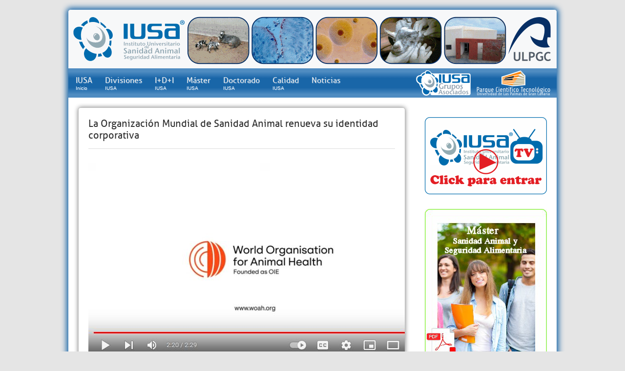

--- FILE ---
content_type: text/html; charset=UTF-8
request_url: https://iusa.ulpgc.es/la-organizacion-mundial-de-sanidad-animal-renueva-su-identidad-corporativa/
body_size: 8456
content:
<!DOCTYPE html PUBLIC "-//W3C//DTD XHTML 1.0 Transitional//EN" "http://www.w3.org/TR/xhtml1/DTD/xhtml1-transitional.dtd">
<html xmlns="http://www.w3.org/1999/xhtml" lang="es">
<head profile="http://gmpg.org/xfn/11">
<link rel="shortcut icon" href="http://iusa.ulpgc.es/wp-content/uploads/favicon.ico" />
<link rel="canonical" href="https://iusa.ulpgc.es/" />
<meta http-equiv="Content-Type" content="text/html; charset=UTF-8" />
<title>  La Organización Mundial de Sanidad Animal renueva su identidad corporativa : IUSA</title>
<link rel="stylesheet" type="text/css" media="all" href="https://iusa.ulpgc.es/wp-content/themes/Canyon/style.css" />
<link rel="alternate" type="application/rss+xml" title="IUSA RSS Feed" href="https://iusa.ulpgc.es/feed/" />
<link rel="alternate" type="application/atom+xml" title="IUSA Atom Feed" href="https://iusa.ulpgc.es/feed/atom/" />
<link rel="pingback" href="https://iusa.ulpgc.es/xmlrpc.php" />

<!-- Comienza la carga de js -->
<!-- Acaba la carga de js -->

	<link rel='archives' title='septiembre 2025' href='https://iusa.ulpgc.es/2025/09/' />
	<link rel='archives' title='agosto 2025' href='https://iusa.ulpgc.es/2025/08/' />
	<link rel='archives' title='julio 2025' href='https://iusa.ulpgc.es/2025/07/' />
	<link rel='archives' title='junio 2025' href='https://iusa.ulpgc.es/2025/06/' />
	<link rel='archives' title='mayo 2025' href='https://iusa.ulpgc.es/2025/05/' />
	<link rel='archives' title='abril 2025' href='https://iusa.ulpgc.es/2025/04/' />
	<link rel='archives' title='marzo 2025' href='https://iusa.ulpgc.es/2025/03/' />
	<link rel='archives' title='febrero 2025' href='https://iusa.ulpgc.es/2025/02/' />
	<link rel='archives' title='noviembre 2024' href='https://iusa.ulpgc.es/2024/11/' />
	<link rel='archives' title='octubre 2024' href='https://iusa.ulpgc.es/2024/10/' />
	<link rel='archives' title='septiembre 2024' href='https://iusa.ulpgc.es/2024/09/' />
	<link rel='archives' title='julio 2024' href='https://iusa.ulpgc.es/2024/07/' />
	<link rel='archives' title='junio 2024' href='https://iusa.ulpgc.es/2024/06/' />
	<link rel='archives' title='mayo 2024' href='https://iusa.ulpgc.es/2024/05/' />
	<link rel='archives' title='abril 2024' href='https://iusa.ulpgc.es/2024/04/' />
	<link rel='archives' title='marzo 2024' href='https://iusa.ulpgc.es/2024/03/' />
	<link rel='archives' title='febrero 2024' href='https://iusa.ulpgc.es/2024/02/' />
	<link rel='archives' title='enero 2024' href='https://iusa.ulpgc.es/2024/01/' />
	<link rel='archives' title='diciembre 2023' href='https://iusa.ulpgc.es/2023/12/' />
	<link rel='archives' title='noviembre 2023' href='https://iusa.ulpgc.es/2023/11/' />
	<link rel='archives' title='septiembre 2023' href='https://iusa.ulpgc.es/2023/09/' />
	<link rel='archives' title='julio 2023' href='https://iusa.ulpgc.es/2023/07/' />
	<link rel='archives' title='junio 2023' href='https://iusa.ulpgc.es/2023/06/' />
	<link rel='archives' title='abril 2023' href='https://iusa.ulpgc.es/2023/04/' />
	<link rel='archives' title='marzo 2023' href='https://iusa.ulpgc.es/2023/03/' />
	<link rel='archives' title='febrero 2023' href='https://iusa.ulpgc.es/2023/02/' />
	<link rel='archives' title='enero 2023' href='https://iusa.ulpgc.es/2023/01/' />
	<link rel='archives' title='diciembre 2022' href='https://iusa.ulpgc.es/2022/12/' />
	<link rel='archives' title='noviembre 2022' href='https://iusa.ulpgc.es/2022/11/' />
	<link rel='archives' title='octubre 2022' href='https://iusa.ulpgc.es/2022/10/' />
	<link rel='archives' title='julio 2022' href='https://iusa.ulpgc.es/2022/07/' />
	<link rel='archives' title='junio 2022' href='https://iusa.ulpgc.es/2022/06/' />
	<link rel='archives' title='mayo 2022' href='https://iusa.ulpgc.es/2022/05/' />
	<link rel='archives' title='abril 2022' href='https://iusa.ulpgc.es/2022/04/' />
	<link rel='archives' title='marzo 2022' href='https://iusa.ulpgc.es/2022/03/' />
	<link rel='archives' title='febrero 2022' href='https://iusa.ulpgc.es/2022/02/' />
	<link rel='archives' title='enero 2022' href='https://iusa.ulpgc.es/2022/01/' />
	<link rel='archives' title='diciembre 2021' href='https://iusa.ulpgc.es/2021/12/' />
	<link rel='archives' title='noviembre 2021' href='https://iusa.ulpgc.es/2021/11/' />
	<link rel='archives' title='octubre 2021' href='https://iusa.ulpgc.es/2021/10/' />
	<link rel='archives' title='septiembre 2021' href='https://iusa.ulpgc.es/2021/09/' />
	<link rel='archives' title='agosto 2021' href='https://iusa.ulpgc.es/2021/08/' />
	<link rel='archives' title='julio 2021' href='https://iusa.ulpgc.es/2021/07/' />
	<link rel='archives' title='junio 2021' href='https://iusa.ulpgc.es/2021/06/' />
	<link rel='archives' title='mayo 2021' href='https://iusa.ulpgc.es/2021/05/' />
	<link rel='archives' title='marzo 2021' href='https://iusa.ulpgc.es/2021/03/' />
	<link rel='archives' title='febrero 2021' href='https://iusa.ulpgc.es/2021/02/' />
	<link rel='archives' title='enero 2021' href='https://iusa.ulpgc.es/2021/01/' />
	<link rel='archives' title='diciembre 2020' href='https://iusa.ulpgc.es/2020/12/' />
	<link rel='archives' title='noviembre 2020' href='https://iusa.ulpgc.es/2020/11/' />
	<link rel='archives' title='octubre 2020' href='https://iusa.ulpgc.es/2020/10/' />
	<link rel='archives' title='septiembre 2020' href='https://iusa.ulpgc.es/2020/09/' />
	<link rel='archives' title='julio 2020' href='https://iusa.ulpgc.es/2020/07/' />
	<link rel='archives' title='junio 2020' href='https://iusa.ulpgc.es/2020/06/' />
	<link rel='archives' title='mayo 2020' href='https://iusa.ulpgc.es/2020/05/' />
	<link rel='archives' title='abril 2020' href='https://iusa.ulpgc.es/2020/04/' />
	<link rel='archives' title='marzo 2020' href='https://iusa.ulpgc.es/2020/03/' />
	<link rel='archives' title='febrero 2020' href='https://iusa.ulpgc.es/2020/02/' />
	<link rel='archives' title='enero 2020' href='https://iusa.ulpgc.es/2020/01/' />
	<link rel='archives' title='diciembre 2019' href='https://iusa.ulpgc.es/2019/12/' />
	<link rel='archives' title='noviembre 2019' href='https://iusa.ulpgc.es/2019/11/' />
	<link rel='archives' title='octubre 2019' href='https://iusa.ulpgc.es/2019/10/' />
	<link rel='archives' title='septiembre 2019' href='https://iusa.ulpgc.es/2019/09/' />
	<link rel='archives' title='julio 2019' href='https://iusa.ulpgc.es/2019/07/' />
	<link rel='archives' title='mayo 2019' href='https://iusa.ulpgc.es/2019/05/' />
	<link rel='archives' title='abril 2019' href='https://iusa.ulpgc.es/2019/04/' />
	<link rel='archives' title='marzo 2019' href='https://iusa.ulpgc.es/2019/03/' />
	<link rel='archives' title='febrero 2019' href='https://iusa.ulpgc.es/2019/02/' />
	<link rel='archives' title='enero 2019' href='https://iusa.ulpgc.es/2019/01/' />
	<link rel='archives' title='diciembre 2018' href='https://iusa.ulpgc.es/2018/12/' />
	<link rel='archives' title='noviembre 2018' href='https://iusa.ulpgc.es/2018/11/' />
	<link rel='archives' title='octubre 2018' href='https://iusa.ulpgc.es/2018/10/' />
	<link rel='archives' title='septiembre 2018' href='https://iusa.ulpgc.es/2018/09/' />
	<link rel='archives' title='agosto 2018' href='https://iusa.ulpgc.es/2018/08/' />
	<link rel='archives' title='julio 2018' href='https://iusa.ulpgc.es/2018/07/' />
	<link rel='archives' title='junio 2018' href='https://iusa.ulpgc.es/2018/06/' />
	<link rel='archives' title='abril 2018' href='https://iusa.ulpgc.es/2018/04/' />
	<link rel='archives' title='febrero 2018' href='https://iusa.ulpgc.es/2018/02/' />
	<link rel='archives' title='enero 2018' href='https://iusa.ulpgc.es/2018/01/' />
	<link rel='archives' title='diciembre 2017' href='https://iusa.ulpgc.es/2017/12/' />
	<link rel='archives' title='noviembre 2017' href='https://iusa.ulpgc.es/2017/11/' />
	<link rel='archives' title='septiembre 2017' href='https://iusa.ulpgc.es/2017/09/' />
	<link rel='archives' title='agosto 2017' href='https://iusa.ulpgc.es/2017/08/' />
	<link rel='archives' title='julio 2017' href='https://iusa.ulpgc.es/2017/07/' />
	<link rel='archives' title='junio 2017' href='https://iusa.ulpgc.es/2017/06/' />
	<link rel='archives' title='mayo 2017' href='https://iusa.ulpgc.es/2017/05/' />
	<link rel='archives' title='abril 2017' href='https://iusa.ulpgc.es/2017/04/' />
	<link rel='archives' title='marzo 2017' href='https://iusa.ulpgc.es/2017/03/' />
	<link rel='archives' title='febrero 2017' href='https://iusa.ulpgc.es/2017/02/' />
	<link rel='archives' title='enero 2017' href='https://iusa.ulpgc.es/2017/01/' />
	<link rel='archives' title='diciembre 2016' href='https://iusa.ulpgc.es/2016/12/' />
	<link rel='archives' title='noviembre 2016' href='https://iusa.ulpgc.es/2016/11/' />
	<link rel='archives' title='octubre 2016' href='https://iusa.ulpgc.es/2016/10/' />
	<link rel='archives' title='septiembre 2016' href='https://iusa.ulpgc.es/2016/09/' />
	<link rel='archives' title='agosto 2016' href='https://iusa.ulpgc.es/2016/08/' />
	<link rel='archives' title='julio 2016' href='https://iusa.ulpgc.es/2016/07/' />
	<link rel='archives' title='junio 2016' href='https://iusa.ulpgc.es/2016/06/' />
	<link rel='archives' title='mayo 2016' href='https://iusa.ulpgc.es/2016/05/' />
	<link rel='archives' title='marzo 2016' href='https://iusa.ulpgc.es/2016/03/' />
	<link rel='archives' title='febrero 2016' href='https://iusa.ulpgc.es/2016/02/' />
	<link rel='archives' title='enero 2016' href='https://iusa.ulpgc.es/2016/01/' />
	<link rel='archives' title='diciembre 2015' href='https://iusa.ulpgc.es/2015/12/' />
	<link rel='archives' title='noviembre 2015' href='https://iusa.ulpgc.es/2015/11/' />
	<link rel='archives' title='octubre 2015' href='https://iusa.ulpgc.es/2015/10/' />
	<link rel='archives' title='agosto 2015' href='https://iusa.ulpgc.es/2015/08/' />
	<link rel='archives' title='julio 2015' href='https://iusa.ulpgc.es/2015/07/' />
	<link rel='archives' title='mayo 2015' href='https://iusa.ulpgc.es/2015/05/' />
	<link rel='archives' title='abril 2015' href='https://iusa.ulpgc.es/2015/04/' />
	<link rel='archives' title='febrero 2015' href='https://iusa.ulpgc.es/2015/02/' />
	<link rel='archives' title='diciembre 2014' href='https://iusa.ulpgc.es/2014/12/' />
	<link rel='archives' title='noviembre 2014' href='https://iusa.ulpgc.es/2014/11/' />
	<link rel='archives' title='octubre 2014' href='https://iusa.ulpgc.es/2014/10/' />
	<link rel='archives' title='agosto 2014' href='https://iusa.ulpgc.es/2014/08/' />
	<link rel='archives' title='julio 2014' href='https://iusa.ulpgc.es/2014/07/' />
	<link rel='archives' title='junio 2014' href='https://iusa.ulpgc.es/2014/06/' />
	<link rel='archives' title='mayo 2014' href='https://iusa.ulpgc.es/2014/05/' />
	<link rel='archives' title='abril 2014' href='https://iusa.ulpgc.es/2014/04/' />
	<link rel='archives' title='noviembre 2013' href='https://iusa.ulpgc.es/2013/11/' />
	<link rel='archives' title='octubre 2013' href='https://iusa.ulpgc.es/2013/10/' />
	<link rel='archives' title='septiembre 2013' href='https://iusa.ulpgc.es/2013/09/' />
	<link rel='archives' title='julio 2013' href='https://iusa.ulpgc.es/2013/07/' />
	<link rel='archives' title='junio 2013' href='https://iusa.ulpgc.es/2013/06/' />
	<link rel='archives' title='mayo 2013' href='https://iusa.ulpgc.es/2013/05/' />
<meta name='robots' content='noindex, nofollow' />
	<style>img:is([sizes="auto" i], [sizes^="auto," i]) { contain-intrinsic-size: 3000px 1500px }</style>
	
		<!-- Meta Tag Manager -->
		<meta name="description" content="Instituto Universitario de Sanidad Animal y Seguridad Alimentaria de la ULPGC ONEHEALT INVESTIGACION SALUD" />
		<!-- / Meta Tag Manager -->
<script type="text/javascript">
/* <![CDATA[ */
window._wpemojiSettings = {"baseUrl":"https:\/\/s.w.org\/images\/core\/emoji\/16.0.1\/72x72\/","ext":".png","svgUrl":"https:\/\/s.w.org\/images\/core\/emoji\/16.0.1\/svg\/","svgExt":".svg","source":{"concatemoji":"https:\/\/iusa.ulpgc.es\/wp-includes\/js\/wp-emoji-release.min.js?ver=6.8.3"}};
/*! This file is auto-generated */
!function(s,n){var o,i,e;function c(e){try{var t={supportTests:e,timestamp:(new Date).valueOf()};sessionStorage.setItem(o,JSON.stringify(t))}catch(e){}}function p(e,t,n){e.clearRect(0,0,e.canvas.width,e.canvas.height),e.fillText(t,0,0);var t=new Uint32Array(e.getImageData(0,0,e.canvas.width,e.canvas.height).data),a=(e.clearRect(0,0,e.canvas.width,e.canvas.height),e.fillText(n,0,0),new Uint32Array(e.getImageData(0,0,e.canvas.width,e.canvas.height).data));return t.every(function(e,t){return e===a[t]})}function u(e,t){e.clearRect(0,0,e.canvas.width,e.canvas.height),e.fillText(t,0,0);for(var n=e.getImageData(16,16,1,1),a=0;a<n.data.length;a++)if(0!==n.data[a])return!1;return!0}function f(e,t,n,a){switch(t){case"flag":return n(e,"\ud83c\udff3\ufe0f\u200d\u26a7\ufe0f","\ud83c\udff3\ufe0f\u200b\u26a7\ufe0f")?!1:!n(e,"\ud83c\udde8\ud83c\uddf6","\ud83c\udde8\u200b\ud83c\uddf6")&&!n(e,"\ud83c\udff4\udb40\udc67\udb40\udc62\udb40\udc65\udb40\udc6e\udb40\udc67\udb40\udc7f","\ud83c\udff4\u200b\udb40\udc67\u200b\udb40\udc62\u200b\udb40\udc65\u200b\udb40\udc6e\u200b\udb40\udc67\u200b\udb40\udc7f");case"emoji":return!a(e,"\ud83e\udedf")}return!1}function g(e,t,n,a){var r="undefined"!=typeof WorkerGlobalScope&&self instanceof WorkerGlobalScope?new OffscreenCanvas(300,150):s.createElement("canvas"),o=r.getContext("2d",{willReadFrequently:!0}),i=(o.textBaseline="top",o.font="600 32px Arial",{});return e.forEach(function(e){i[e]=t(o,e,n,a)}),i}function t(e){var t=s.createElement("script");t.src=e,t.defer=!0,s.head.appendChild(t)}"undefined"!=typeof Promise&&(o="wpEmojiSettingsSupports",i=["flag","emoji"],n.supports={everything:!0,everythingExceptFlag:!0},e=new Promise(function(e){s.addEventListener("DOMContentLoaded",e,{once:!0})}),new Promise(function(t){var n=function(){try{var e=JSON.parse(sessionStorage.getItem(o));if("object"==typeof e&&"number"==typeof e.timestamp&&(new Date).valueOf()<e.timestamp+604800&&"object"==typeof e.supportTests)return e.supportTests}catch(e){}return null}();if(!n){if("undefined"!=typeof Worker&&"undefined"!=typeof OffscreenCanvas&&"undefined"!=typeof URL&&URL.createObjectURL&&"undefined"!=typeof Blob)try{var e="postMessage("+g.toString()+"("+[JSON.stringify(i),f.toString(),p.toString(),u.toString()].join(",")+"));",a=new Blob([e],{type:"text/javascript"}),r=new Worker(URL.createObjectURL(a),{name:"wpTestEmojiSupports"});return void(r.onmessage=function(e){c(n=e.data),r.terminate(),t(n)})}catch(e){}c(n=g(i,f,p,u))}t(n)}).then(function(e){for(var t in e)n.supports[t]=e[t],n.supports.everything=n.supports.everything&&n.supports[t],"flag"!==t&&(n.supports.everythingExceptFlag=n.supports.everythingExceptFlag&&n.supports[t]);n.supports.everythingExceptFlag=n.supports.everythingExceptFlag&&!n.supports.flag,n.DOMReady=!1,n.readyCallback=function(){n.DOMReady=!0}}).then(function(){return e}).then(function(){var e;n.supports.everything||(n.readyCallback(),(e=n.source||{}).concatemoji?t(e.concatemoji):e.wpemoji&&e.twemoji&&(t(e.twemoji),t(e.wpemoji)))}))}((window,document),window._wpemojiSettings);
/* ]]> */
</script>
<style id='wp-emoji-styles-inline-css' type='text/css'>

	img.wp-smiley, img.emoji {
		display: inline !important;
		border: none !important;
		box-shadow: none !important;
		height: 1em !important;
		width: 1em !important;
		margin: 0 0.07em !important;
		vertical-align: -0.1em !important;
		background: none !important;
		padding: 0 !important;
	}
</style>
<link rel='stylesheet' id='wp-block-library-css' href='https://iusa.ulpgc.es/wp-includes/css/dist/block-library/style.min.css?ver=6.8.3' type='text/css' media='all' />
<style id='classic-theme-styles-inline-css' type='text/css'>
/*! This file is auto-generated */
.wp-block-button__link{color:#fff;background-color:#32373c;border-radius:9999px;box-shadow:none;text-decoration:none;padding:calc(.667em + 2px) calc(1.333em + 2px);font-size:1.125em}.wp-block-file__button{background:#32373c;color:#fff;text-decoration:none}
</style>
<style id='global-styles-inline-css' type='text/css'>
:root{--wp--preset--aspect-ratio--square: 1;--wp--preset--aspect-ratio--4-3: 4/3;--wp--preset--aspect-ratio--3-4: 3/4;--wp--preset--aspect-ratio--3-2: 3/2;--wp--preset--aspect-ratio--2-3: 2/3;--wp--preset--aspect-ratio--16-9: 16/9;--wp--preset--aspect-ratio--9-16: 9/16;--wp--preset--color--black: #000000;--wp--preset--color--cyan-bluish-gray: #abb8c3;--wp--preset--color--white: #ffffff;--wp--preset--color--pale-pink: #f78da7;--wp--preset--color--vivid-red: #cf2e2e;--wp--preset--color--luminous-vivid-orange: #ff6900;--wp--preset--color--luminous-vivid-amber: #fcb900;--wp--preset--color--light-green-cyan: #7bdcb5;--wp--preset--color--vivid-green-cyan: #00d084;--wp--preset--color--pale-cyan-blue: #8ed1fc;--wp--preset--color--vivid-cyan-blue: #0693e3;--wp--preset--color--vivid-purple: #9b51e0;--wp--preset--gradient--vivid-cyan-blue-to-vivid-purple: linear-gradient(135deg,rgba(6,147,227,1) 0%,rgb(155,81,224) 100%);--wp--preset--gradient--light-green-cyan-to-vivid-green-cyan: linear-gradient(135deg,rgb(122,220,180) 0%,rgb(0,208,130) 100%);--wp--preset--gradient--luminous-vivid-amber-to-luminous-vivid-orange: linear-gradient(135deg,rgba(252,185,0,1) 0%,rgba(255,105,0,1) 100%);--wp--preset--gradient--luminous-vivid-orange-to-vivid-red: linear-gradient(135deg,rgba(255,105,0,1) 0%,rgb(207,46,46) 100%);--wp--preset--gradient--very-light-gray-to-cyan-bluish-gray: linear-gradient(135deg,rgb(238,238,238) 0%,rgb(169,184,195) 100%);--wp--preset--gradient--cool-to-warm-spectrum: linear-gradient(135deg,rgb(74,234,220) 0%,rgb(151,120,209) 20%,rgb(207,42,186) 40%,rgb(238,44,130) 60%,rgb(251,105,98) 80%,rgb(254,248,76) 100%);--wp--preset--gradient--blush-light-purple: linear-gradient(135deg,rgb(255,206,236) 0%,rgb(152,150,240) 100%);--wp--preset--gradient--blush-bordeaux: linear-gradient(135deg,rgb(254,205,165) 0%,rgb(254,45,45) 50%,rgb(107,0,62) 100%);--wp--preset--gradient--luminous-dusk: linear-gradient(135deg,rgb(255,203,112) 0%,rgb(199,81,192) 50%,rgb(65,88,208) 100%);--wp--preset--gradient--pale-ocean: linear-gradient(135deg,rgb(255,245,203) 0%,rgb(182,227,212) 50%,rgb(51,167,181) 100%);--wp--preset--gradient--electric-grass: linear-gradient(135deg,rgb(202,248,128) 0%,rgb(113,206,126) 100%);--wp--preset--gradient--midnight: linear-gradient(135deg,rgb(2,3,129) 0%,rgb(40,116,252) 100%);--wp--preset--font-size--small: 13px;--wp--preset--font-size--medium: 20px;--wp--preset--font-size--large: 36px;--wp--preset--font-size--x-large: 42px;--wp--preset--spacing--20: 0.44rem;--wp--preset--spacing--30: 0.67rem;--wp--preset--spacing--40: 1rem;--wp--preset--spacing--50: 1.5rem;--wp--preset--spacing--60: 2.25rem;--wp--preset--spacing--70: 3.38rem;--wp--preset--spacing--80: 5.06rem;--wp--preset--shadow--natural: 6px 6px 9px rgba(0, 0, 0, 0.2);--wp--preset--shadow--deep: 12px 12px 50px rgba(0, 0, 0, 0.4);--wp--preset--shadow--sharp: 6px 6px 0px rgba(0, 0, 0, 0.2);--wp--preset--shadow--outlined: 6px 6px 0px -3px rgba(255, 255, 255, 1), 6px 6px rgba(0, 0, 0, 1);--wp--preset--shadow--crisp: 6px 6px 0px rgba(0, 0, 0, 1);}:where(.is-layout-flex){gap: 0.5em;}:where(.is-layout-grid){gap: 0.5em;}body .is-layout-flex{display: flex;}.is-layout-flex{flex-wrap: wrap;align-items: center;}.is-layout-flex > :is(*, div){margin: 0;}body .is-layout-grid{display: grid;}.is-layout-grid > :is(*, div){margin: 0;}:where(.wp-block-columns.is-layout-flex){gap: 2em;}:where(.wp-block-columns.is-layout-grid){gap: 2em;}:where(.wp-block-post-template.is-layout-flex){gap: 1.25em;}:where(.wp-block-post-template.is-layout-grid){gap: 1.25em;}.has-black-color{color: var(--wp--preset--color--black) !important;}.has-cyan-bluish-gray-color{color: var(--wp--preset--color--cyan-bluish-gray) !important;}.has-white-color{color: var(--wp--preset--color--white) !important;}.has-pale-pink-color{color: var(--wp--preset--color--pale-pink) !important;}.has-vivid-red-color{color: var(--wp--preset--color--vivid-red) !important;}.has-luminous-vivid-orange-color{color: var(--wp--preset--color--luminous-vivid-orange) !important;}.has-luminous-vivid-amber-color{color: var(--wp--preset--color--luminous-vivid-amber) !important;}.has-light-green-cyan-color{color: var(--wp--preset--color--light-green-cyan) !important;}.has-vivid-green-cyan-color{color: var(--wp--preset--color--vivid-green-cyan) !important;}.has-pale-cyan-blue-color{color: var(--wp--preset--color--pale-cyan-blue) !important;}.has-vivid-cyan-blue-color{color: var(--wp--preset--color--vivid-cyan-blue) !important;}.has-vivid-purple-color{color: var(--wp--preset--color--vivid-purple) !important;}.has-black-background-color{background-color: var(--wp--preset--color--black) !important;}.has-cyan-bluish-gray-background-color{background-color: var(--wp--preset--color--cyan-bluish-gray) !important;}.has-white-background-color{background-color: var(--wp--preset--color--white) !important;}.has-pale-pink-background-color{background-color: var(--wp--preset--color--pale-pink) !important;}.has-vivid-red-background-color{background-color: var(--wp--preset--color--vivid-red) !important;}.has-luminous-vivid-orange-background-color{background-color: var(--wp--preset--color--luminous-vivid-orange) !important;}.has-luminous-vivid-amber-background-color{background-color: var(--wp--preset--color--luminous-vivid-amber) !important;}.has-light-green-cyan-background-color{background-color: var(--wp--preset--color--light-green-cyan) !important;}.has-vivid-green-cyan-background-color{background-color: var(--wp--preset--color--vivid-green-cyan) !important;}.has-pale-cyan-blue-background-color{background-color: var(--wp--preset--color--pale-cyan-blue) !important;}.has-vivid-cyan-blue-background-color{background-color: var(--wp--preset--color--vivid-cyan-blue) !important;}.has-vivid-purple-background-color{background-color: var(--wp--preset--color--vivid-purple) !important;}.has-black-border-color{border-color: var(--wp--preset--color--black) !important;}.has-cyan-bluish-gray-border-color{border-color: var(--wp--preset--color--cyan-bluish-gray) !important;}.has-white-border-color{border-color: var(--wp--preset--color--white) !important;}.has-pale-pink-border-color{border-color: var(--wp--preset--color--pale-pink) !important;}.has-vivid-red-border-color{border-color: var(--wp--preset--color--vivid-red) !important;}.has-luminous-vivid-orange-border-color{border-color: var(--wp--preset--color--luminous-vivid-orange) !important;}.has-luminous-vivid-amber-border-color{border-color: var(--wp--preset--color--luminous-vivid-amber) !important;}.has-light-green-cyan-border-color{border-color: var(--wp--preset--color--light-green-cyan) !important;}.has-vivid-green-cyan-border-color{border-color: var(--wp--preset--color--vivid-green-cyan) !important;}.has-pale-cyan-blue-border-color{border-color: var(--wp--preset--color--pale-cyan-blue) !important;}.has-vivid-cyan-blue-border-color{border-color: var(--wp--preset--color--vivid-cyan-blue) !important;}.has-vivid-purple-border-color{border-color: var(--wp--preset--color--vivid-purple) !important;}.has-vivid-cyan-blue-to-vivid-purple-gradient-background{background: var(--wp--preset--gradient--vivid-cyan-blue-to-vivid-purple) !important;}.has-light-green-cyan-to-vivid-green-cyan-gradient-background{background: var(--wp--preset--gradient--light-green-cyan-to-vivid-green-cyan) !important;}.has-luminous-vivid-amber-to-luminous-vivid-orange-gradient-background{background: var(--wp--preset--gradient--luminous-vivid-amber-to-luminous-vivid-orange) !important;}.has-luminous-vivid-orange-to-vivid-red-gradient-background{background: var(--wp--preset--gradient--luminous-vivid-orange-to-vivid-red) !important;}.has-very-light-gray-to-cyan-bluish-gray-gradient-background{background: var(--wp--preset--gradient--very-light-gray-to-cyan-bluish-gray) !important;}.has-cool-to-warm-spectrum-gradient-background{background: var(--wp--preset--gradient--cool-to-warm-spectrum) !important;}.has-blush-light-purple-gradient-background{background: var(--wp--preset--gradient--blush-light-purple) !important;}.has-blush-bordeaux-gradient-background{background: var(--wp--preset--gradient--blush-bordeaux) !important;}.has-luminous-dusk-gradient-background{background: var(--wp--preset--gradient--luminous-dusk) !important;}.has-pale-ocean-gradient-background{background: var(--wp--preset--gradient--pale-ocean) !important;}.has-electric-grass-gradient-background{background: var(--wp--preset--gradient--electric-grass) !important;}.has-midnight-gradient-background{background: var(--wp--preset--gradient--midnight) !important;}.has-small-font-size{font-size: var(--wp--preset--font-size--small) !important;}.has-medium-font-size{font-size: var(--wp--preset--font-size--medium) !important;}.has-large-font-size{font-size: var(--wp--preset--font-size--large) !important;}.has-x-large-font-size{font-size: var(--wp--preset--font-size--x-large) !important;}
:where(.wp-block-post-template.is-layout-flex){gap: 1.25em;}:where(.wp-block-post-template.is-layout-grid){gap: 1.25em;}
:where(.wp-block-columns.is-layout-flex){gap: 2em;}:where(.wp-block-columns.is-layout-grid){gap: 2em;}
:root :where(.wp-block-pullquote){font-size: 1.5em;line-height: 1.6;}
</style>
<link rel='stylesheet' id='crellyslider.min-css' href='https://iusa.ulpgc.es/wp-content/plugins/crelly-slider/css/crellyslider.min.css?ver=1.4.7' type='text/css' media='all' />
<script type="text/javascript" src="https://iusa.ulpgc.es/wp-includes/js/jquery/jquery.min.js?ver=3.7.1" id="jquery-core-js"></script>
<script type="text/javascript" src="https://iusa.ulpgc.es/wp-includes/js/jquery/jquery-migrate.min.js?ver=3.4.1" id="jquery-migrate-js"></script>
<script type="text/javascript" src="https://iusa.ulpgc.es/wp-content/themes/Canyon/js/effects.js?ver=6.8.3" id="effects-js"></script>
<script type="text/javascript" src="https://iusa.ulpgc.es/wp-content/themes/Canyon/js/superfish.js?ver=6.8.3" id="superfish-js"></script>
<script type="text/javascript" src="https://iusa.ulpgc.es/wp-content/themes/Canyon/js/jquery.easing.1.3.js?ver=6.8.3" id="easing-js"></script>
<script type="text/javascript" src="https://iusa.ulpgc.es/wp-includes/js/jquery/ui/core.min.js?ver=1.13.3" id="jquery-ui-core-js"></script>
<script type="text/javascript" src="https://iusa.ulpgc.es/wp-content/plugins/crelly-slider/js/jquery.crellyslider.min.js?ver=1.4.7" id="jquery.crellyslider.min-js"></script>
<link rel="https://api.w.org/" href="https://iusa.ulpgc.es/wp-json/" /><link rel="alternate" title="JSON" type="application/json" href="https://iusa.ulpgc.es/wp-json/wp/v2/posts/5673" /><link rel="EditURI" type="application/rsd+xml" title="RSD" href="https://iusa.ulpgc.es/xmlrpc.php?rsd" />
<meta name="generator" content="WordPress 6.8.3" />
<link rel="canonical" href="https://iusa.ulpgc.es/la-organizacion-mundial-de-sanidad-animal-renueva-su-identidad-corporativa/" />
<link rel='shortlink' href='https://iusa.ulpgc.es/?p=5673' />
<link rel="alternate" title="oEmbed (JSON)" type="application/json+oembed" href="https://iusa.ulpgc.es/wp-json/oembed/1.0/embed?url=https%3A%2F%2Fiusa.ulpgc.es%2Fla-organizacion-mundial-de-sanidad-animal-renueva-su-identidad-corporativa%2F" />
<link rel="alternate" title="oEmbed (XML)" type="text/xml+oembed" href="https://iusa.ulpgc.es/wp-json/oembed/1.0/embed?url=https%3A%2F%2Fiusa.ulpgc.es%2Fla-organizacion-mundial-de-sanidad-animal-renueva-su-identidad-corporativa%2F&#038;format=xml" />
<style type="text/css" id="custom-background-css">
body.custom-background { background-color: #e5e5e5; }
</style>
	<link rel="icon" href="https://iusa.ulpgc.es/wp-content/uploads/cropped-favicon-1-32x32.png" sizes="32x32" />
<link rel="icon" href="https://iusa.ulpgc.es/wp-content/uploads/cropped-favicon-1-192x192.png" sizes="192x192" />
<link rel="apple-touch-icon" href="https://iusa.ulpgc.es/wp-content/uploads/cropped-favicon-1-180x180.png" />
<meta name="msapplication-TileImage" content="https://iusa.ulpgc.es/wp-content/uploads/cropped-favicon-1-270x270.png" />
</head>
<body class="wp-singular post-template-default single single-post postid-5673 single-format-standard custom-background wp-theme-Canyon">
<div id="wrapper">  
<!-- wrapper begin -->
<div id="masthead">
<!-- masthead begin -->	
<div id="top"> 	      	
<dl class="image_map">
	<dd><a class="LINK0" title="IUSA" href="http://www.iusa.eu"></a></dd>
	<dd><a class="LINK1" title="Reproducción Animal" href="http://www.gi.ulpgc.es/iusa2/reproduccion-animal/"></a></dd>
	<dd><a class="LINK2" title="Histología y Patología Animal" href="http://www.gi.ulpgc.es/iusa2/histologia-y-patologia-animal/"></a></dd>
	<dd><a class="LINK3" title="Epidemiología y Medicina Preventiva" href="http://www.gi.ulpgc.es/iusa2/epidemiologia/"></a></dd>
	<dd><a class="LINK4" title="Enfermedades infecciosas e Ictiopatología" href="http://www.gi.ulpgc.es/iusa2/enfermedades-infecciosas-e-ictiopatologia/"></a></dd>
	<dd><a class="LINK5" title="Radiología y Cirugía Experimental" href="http://www.iusa.eu/"></a></dd>
	<dd><a class="LINK6" title="ULPGC" href="http://www.ulpgc.es"></a></dd>
</dl>
</div>	
<div id="botmenu">	
<div id="submenu" class="menu-principal-container"><ul id="menu-principal" class="sfmenu"><li id="menu-item-282" class="menu-item menu-item-type-custom menu-item-object-custom menu-item-has-children"><a title="IUSA" href="http://www.iusa.eu"><strong>IUSA</strong><span class="menudescription">Inicio</span></a>
<ul class="sub-menu">
	<li id="menu-item-163" class="menu-item menu-item-type-post_type menu-item-object-page"><a title="Presentación IUSA" href="https://iusa.ulpgc.es/iusa/presentacion/">Presentación</a></li>
	<li id="menu-item-162" class="menu-item menu-item-type-post_type menu-item-object-page"><a title="Política y Objetivos del Centro" href="https://iusa.ulpgc.es/iusa/objetivos/">Política y Objetivos</a></li>
	<li id="menu-item-6243" class="menu-item menu-item-type-post_type menu-item-object-page"><a href="https://iusa.ulpgc.es/transparencia/">Transparencia</a></li>
	<li id="menu-item-159" class="menu-item menu-item-type-post_type menu-item-object-page"><a title="Instalaciones IUSA" href="https://iusa.ulpgc.es/iusa/instalaciones/">Instalaciones</a></li>
	<li id="menu-item-165" class="menu-item menu-item-type-post_type menu-item-object-page"><a title="Sistema de Sugerencias, Quejas y Felicitaciones " href="https://iusa.ulpgc.es/iusa/sistema-de-quejas-sugerencias-y-felicitaciones/">Sistema de Sugerencias</a></li>
	<li id="menu-item-536" class="menu-item menu-item-type-custom menu-item-object-custom"><a target="_blank" href="https://www.ulpgc.es/rectorado/plan-estrategico">Plan estratégico ULPGC</a></li>
</ul>
</li>
<li id="menu-item-158" class="menu-item menu-item-type-post_type menu-item-object-page menu-item-has-children"><a title="Divisiones" href="https://iusa.ulpgc.es/iusa/divisiones/"><strong>Divisiones</strong><span class="menudescription">IUSA</span></a>
<ul class="sub-menu">
	<li id="menu-item-273" class="menu-item menu-item-type-custom menu-item-object-custom"><a title="Reproducción Animal" href="https://iusa.ulpgc.es/reproduccion-animal/">Reproducción Animal</a></li>
	<li id="menu-item-275" class="menu-item menu-item-type-custom menu-item-object-custom"><a title="Epidemiología" href="https://iusa.ulpgc.es/epidemiologia/">Epidemiología</a></li>
	<li id="menu-item-276" class="menu-item menu-item-type-custom menu-item-object-custom"><a title="Histología y Patología Animal" href="https://iusa.ulpgc.es/histologia-y-patologia-animal/">Histología y Patología Animal</a></li>
	<li id="menu-item-277" class="menu-item menu-item-type-custom menu-item-object-custom"><a title="Enfermedades infecciosas e Ictiopatología" href="https://iusa.ulpgc.es/enfermedades-infecciosas-e-ictiopatologia/">E. infecciosas e Ictiopatología</a></li>
	<li id="menu-item-294" class="menu-item menu-item-type-custom menu-item-object-custom"><a title="Radiología y Cirugía Experimental (A)" href="https://iusa.ulpgc.es/cirugia-oncologia-y-radiologia-experimentales-y-comparadas/">Radiología y Cirugía Exptal</a></li>
</ul>
</li>
<li id="menu-item-152" class="menu-item menu-item-type-post_type menu-item-object-page menu-item-has-children"><a title="I+D+I IUSA" href="https://iusa.ulpgc.es/investigacion/"><strong>I+D+I</strong><span class="menudescription">IUSA</span></a>
<ul class="sub-menu">
	<li id="menu-item-295" class="menu-item menu-item-type-custom menu-item-object-custom"><a title="Memorias de Investigación" target="_blank" href="https://www.ulpgc.es/vinvestigacion/memorias-investigacion">Memorias de Investigación</a></li>
	<li id="menu-item-153" class="menu-item menu-item-type-post_type menu-item-object-page"><a title="Colaboraciones IUSA" href="https://iusa.ulpgc.es/investigacion/colaboraciones/">Colaboraciones</a></li>
	<li id="menu-item-154" class="menu-item menu-item-type-post_type menu-item-object-page"><a title="Líneas de I+D+i IUSA" href="https://iusa.ulpgc.es/investigacion/lineas-de-idi/">Líneas de I+D+i</a></li>
	<li id="menu-item-155" class="menu-item menu-item-type-post_type menu-item-object-page"><a title="Proyectos vigentes IUSA" href="https://iusa.ulpgc.es/investigacion/proyectos-vigentes/">Proyectos vigentes</a></li>
	<li id="menu-item-4285" class="menu-item menu-item-type-post_type menu-item-object-page"><a href="https://iusa.ulpgc.es/the-study-of-gas-embolism-in-stranded-marine-mammals/">Gas embolism</a></li>
</ul>
</li>
<li id="menu-item-166" class="menu-item menu-item-type-post_type menu-item-object-page menu-item-has-children"><a title="Máster" href="https://iusa.ulpgc.es/master/"><strong>Máster</strong><span class="menudescription">IUSA</span></a>
<ul class="sub-menu">
	<li id="menu-item-296" class="menu-item menu-item-type-custom menu-item-object-custom"><a title="Máster SASA" href="https://iusa.ulpgc.es/master/">Máster</a></li>
</ul>
</li>
<li id="menu-item-149" class="menu-item menu-item-type-post_type menu-item-object-page menu-item-has-children"><a title="Doctorado IUSA" href="https://iusa.ulpgc.es/doctorado/"><strong>Doctorado</strong><span class="menudescription">IUSA</span></a>
<ul class="sub-menu">
	<li id="menu-item-151" class="menu-item menu-item-type-post_type menu-item-object-page"><a title="Doctorado en Sanidad Animal y Seguridad Alimentaria IUSA" href="https://iusa.ulpgc.es/doctorado/doctorado-en-sanidad-animal-y-seguridad-alimentaria/">Doctorado S.A.S.A.</a></li>
</ul>
</li>
<li id="menu-item-164" class="menu-item menu-item-type-post_type menu-item-object-page menu-item-has-children"><a title="IUSA " href="https://iusa.ulpgc.es/iusa/sistema-de-garantia-de-calidad-del-iusa/"><strong>Calidad</strong><span class="menudescription">IUSA</span></a>
<ul class="sub-menu">
	<li id="menu-item-1299" class="menu-item menu-item-type-custom menu-item-object-custom"><a title="Sistema de Garantía de Calidad del IUSA" href="https://iusa.ulpgc.es/iusa/sistema-de-garantia-de-calidad-del-iusa/">Sistema de Garantía de Calidad del IUSA</a></li>
	<li id="menu-item-5428" class="menu-item menu-item-type-post_type menu-item-object-page"><a href="https://iusa.ulpgc.es/calidad-laboratorio-de-ciguatoxinas/">Calidad: Laboratorio de Ciguatoxinas</a></li>
</ul>
</li>
<li id="menu-item-249" class="menu-item menu-item-type-post_type menu-item-object-page menu-item-has-children"><a title="Noticias y Eventos IUSA" href="https://iusa.ulpgc.es/eventos/"><strong>Noticias</strong></a>
<ul class="sub-menu">
	<li id="menu-item-1113" class="menu-item menu-item-type-custom menu-item-object-custom"><a href="https://iusa.ulpgc.es/category/noticias/">Noticias del IUSA</a></li>
</ul>
</li>
</ul></div>	
<div id="miconos">
<div class='gasociado' onclick="window.open('http://www.iusa.eu','_self');" ></div>
<div class='pctmenu' onclick="window.open('http://www.pct.ulpgc.es/','_blank');" ></div>
</div>	
</div>
</div><!--end masthead--><div id="casing">
<div id="content" >


<div class="post" id="post-5673">

	<div class="title">
		<h2><a href="https://iusa.ulpgc.es/la-organizacion-mundial-de-sanidad-animal-renueva-su-identidad-corporativa/" rel="bookmark" title="Permanent Link to La Organización Mundial de Sanidad Animal renueva su identidad corporativa">La Organización Mundial de Sanidad Animal renueva su identidad corporativa</a></h2>
	</div>
	<div class="postmeta">

	</div>	
	<div class="entry">
		<p><a title="vídeo de la noticia" href="https://www.youtube.com/watch?v=fU1LbhkN1Vo" target="_blank"><br />
<img fetchpriority="high" decoding="async" class="aligncenter size-full wp-image-5674" alt="WOAH" src="https://iusa.ulpgc.es/wp-content/uploads/WOAH.jpg" width="709" height="398" srcset="https://iusa.ulpgc.es/wp-content/uploads/WOAH.jpg 709w, https://iusa.ulpgc.es/wp-content/uploads/WOAH-300x168.jpg 300w" sizes="(max-width: 709px) 100vw, 709px" /></a></p>
<p style="text-align: center;">Haz «click» en la imagen para <a title="vídeo de la noticia" href="https://www.youtube.com/watch?v=fU1LbhkN1Vo" target="_blank">ver el vídeo</a></p>
<p>Desde 1924, la Organización Mundial de Sanidad Animal (WOAH, fundada como Office International des Épizooties) ha estado a la vanguardia de la lucha contra los desafíos de la sanidad animal junto con sus 182 miembros en todo el mundo. La Organización trabaja a través de las fronteras para mejorar la salud y el bienestar de los animales a nivel mundial, creando un futuro más seguro con su vasta experiencia, particularmente en el establecimiento de Normas Internacionales.</p>
<p>A partir de hoy, la Organización anteriormente conocida como OIE revela una nueva imagen de marca, además de promover el uso de su nombre completo, Organización Mundial de Sanidad Animal, con el acrónimo WOAH (OMSA en francés y español).</p>
<p>Como la interdependencia de los sistemas de salud animal con la salud humana, los medios de vida y los ecosistemas nunca ha sido más evidente, el cambio de marca llega en un momento crucial. Los impactos de los brotes de enfermedades se han vuelto más importantes y altamente publicitados. La necesidad de coordinación y movilización internacional es clara, no solo para quienes trabajan en el sector de la salud mundial, sino también cada vez más para los encargados de formular políticas y el público en general.</p>
<p>Para continuar llevando a cabo su mandato de manera efectiva, WOAH se esfuerza por aumentar aún más la conciencia de su trabajo temático, experiencia y posicionamiento único al defender activamente los problemas mundiales de salud y bienestar animal y brindar soluciones basadas en la ciencia. La colaboración es la clave para lograr estos objetivos, razón por la cual WOAH se esfuerza por fomentar la solidaridad entre todos sus miembros y crear redes sustanciales de experiencia con fácil acceso al conocimiento y los datos.</p>
<p>Al mejorar la salud animal a nivel mundial, se transforman los medios de vida, se impulsan las economías y el mundo se convierte en un lugar más seguro y saludable. WOAH busca ser líder en la construcción de un mundo más sostenible, uno que abarque plenamente la interdependencia de los sistemas de salud.</p>
<p>Porque la salud animal es esencial para nuestro futuro.</p>
		<div class="clear"></div>
			</div>

	<div class="titlemeta clearfix">
		<span class="categori"> Categorias: <a href="https://iusa.ulpgc.es/category/noticias/" rel="category tag">Noticias</a>   </span>
	
	</div>
</div>


<!-- You can start editing here. -->
<div id="commentsbox">

			<!-- If comments are closed. -->
		<!-- <p class="nocomments">Comments are closed.</p> -->

	

</div></div>

<div id="right">

	

<div class="squarebanner "></div>
<!-- Sidebar widgets -->
<div class="sidebar">
<ul>
	<li class="sidebox widget_text">			<div class="textwidget"><div class='iusatv' onclick="window.open('http://www.ius.eu/iusa-tv/','_parent');" ></div></div>
		</li><li class="sidebox widget_text">			<div class="textwidget"><div class='rccv'  onclick="window.open('http://www.iusa.eu/wp-content/uploads/Master_Universitario_en_Sanidad_Animal_y_Seguridad_Alimentaria_V2.pdf','_parent');"></div></div>
		</li><li class="sidebox widget_text">			<div class="textwidget"></div>
		</li></ul>
</div>
	
</div><div class="clear"></div>
</div>	
<div class="colaboradores"> 
	<div align="center">
	
	</div>
</div>
<div class="bottomcover ">
<div id="bottom" >
<ul>

<li class="botwid"><h3 class="bothead">Archivos</h3>
			<ul>
					<li><a href='https://iusa.ulpgc.es/2025/09/'>septiembre 2025</a></li>
	<li><a href='https://iusa.ulpgc.es/2025/08/'>agosto 2025</a></li>
	<li><a href='https://iusa.ulpgc.es/2025/07/'>julio 2025</a></li>
	<li><a href='https://iusa.ulpgc.es/2025/06/'>junio 2025</a></li>
	<li><a href='https://iusa.ulpgc.es/2025/05/'>mayo 2025</a></li>
	<li><a href='https://iusa.ulpgc.es/2025/04/'>abril 2025</a></li>
	<li><a href='https://iusa.ulpgc.es/2025/03/'>marzo 2025</a></li>
	<li><a href='https://iusa.ulpgc.es/2025/02/'>febrero 2025</a></li>
	<li><a href='https://iusa.ulpgc.es/2024/11/'>noviembre 2024</a></li>
	<li><a href='https://iusa.ulpgc.es/2024/10/'>octubre 2024</a></li>
	<li><a href='https://iusa.ulpgc.es/2024/09/'>septiembre 2024</a></li>
	<li><a href='https://iusa.ulpgc.es/2024/07/'>julio 2024</a></li>
	<li><a href='https://iusa.ulpgc.es/2024/06/'>junio 2024</a></li>
	<li><a href='https://iusa.ulpgc.es/2024/05/'>mayo 2024</a></li>
	<li><a href='https://iusa.ulpgc.es/2024/04/'>abril 2024</a></li>
	<li><a href='https://iusa.ulpgc.es/2024/03/'>marzo 2024</a></li>
	<li><a href='https://iusa.ulpgc.es/2024/02/'>febrero 2024</a></li>
	<li><a href='https://iusa.ulpgc.es/2024/01/'>enero 2024</a></li>
	<li><a href='https://iusa.ulpgc.es/2023/12/'>diciembre 2023</a></li>
	<li><a href='https://iusa.ulpgc.es/2023/11/'>noviembre 2023</a></li>
	<li><a href='https://iusa.ulpgc.es/2023/09/'>septiembre 2023</a></li>
	<li><a href='https://iusa.ulpgc.es/2023/07/'>julio 2023</a></li>
	<li><a href='https://iusa.ulpgc.es/2023/06/'>junio 2023</a></li>
	<li><a href='https://iusa.ulpgc.es/2023/04/'>abril 2023</a></li>
	<li><a href='https://iusa.ulpgc.es/2023/03/'>marzo 2023</a></li>
	<li><a href='https://iusa.ulpgc.es/2023/02/'>febrero 2023</a></li>
	<li><a href='https://iusa.ulpgc.es/2023/01/'>enero 2023</a></li>
	<li><a href='https://iusa.ulpgc.es/2022/12/'>diciembre 2022</a></li>
	<li><a href='https://iusa.ulpgc.es/2022/11/'>noviembre 2022</a></li>
	<li><a href='https://iusa.ulpgc.es/2022/10/'>octubre 2022</a></li>
	<li><a href='https://iusa.ulpgc.es/2022/07/'>julio 2022</a></li>
	<li><a href='https://iusa.ulpgc.es/2022/06/'>junio 2022</a></li>
	<li><a href='https://iusa.ulpgc.es/2022/05/'>mayo 2022</a></li>
	<li><a href='https://iusa.ulpgc.es/2022/04/'>abril 2022</a></li>
	<li><a href='https://iusa.ulpgc.es/2022/03/'>marzo 2022</a></li>
	<li><a href='https://iusa.ulpgc.es/2022/02/'>febrero 2022</a></li>
	<li><a href='https://iusa.ulpgc.es/2022/01/'>enero 2022</a></li>
	<li><a href='https://iusa.ulpgc.es/2021/12/'>diciembre 2021</a></li>
	<li><a href='https://iusa.ulpgc.es/2021/11/'>noviembre 2021</a></li>
	<li><a href='https://iusa.ulpgc.es/2021/10/'>octubre 2021</a></li>
	<li><a href='https://iusa.ulpgc.es/2021/09/'>septiembre 2021</a></li>
	<li><a href='https://iusa.ulpgc.es/2021/08/'>agosto 2021</a></li>
	<li><a href='https://iusa.ulpgc.es/2021/07/'>julio 2021</a></li>
	<li><a href='https://iusa.ulpgc.es/2021/06/'>junio 2021</a></li>
	<li><a href='https://iusa.ulpgc.es/2021/05/'>mayo 2021</a></li>
	<li><a href='https://iusa.ulpgc.es/2021/03/'>marzo 2021</a></li>
	<li><a href='https://iusa.ulpgc.es/2021/02/'>febrero 2021</a></li>
	<li><a href='https://iusa.ulpgc.es/2021/01/'>enero 2021</a></li>
	<li><a href='https://iusa.ulpgc.es/2020/12/'>diciembre 2020</a></li>
	<li><a href='https://iusa.ulpgc.es/2020/11/'>noviembre 2020</a></li>
	<li><a href='https://iusa.ulpgc.es/2020/10/'>octubre 2020</a></li>
	<li><a href='https://iusa.ulpgc.es/2020/09/'>septiembre 2020</a></li>
	<li><a href='https://iusa.ulpgc.es/2020/07/'>julio 2020</a></li>
	<li><a href='https://iusa.ulpgc.es/2020/06/'>junio 2020</a></li>
	<li><a href='https://iusa.ulpgc.es/2020/05/'>mayo 2020</a></li>
	<li><a href='https://iusa.ulpgc.es/2020/04/'>abril 2020</a></li>
	<li><a href='https://iusa.ulpgc.es/2020/03/'>marzo 2020</a></li>
	<li><a href='https://iusa.ulpgc.es/2020/02/'>febrero 2020</a></li>
	<li><a href='https://iusa.ulpgc.es/2020/01/'>enero 2020</a></li>
	<li><a href='https://iusa.ulpgc.es/2019/12/'>diciembre 2019</a></li>
	<li><a href='https://iusa.ulpgc.es/2019/11/'>noviembre 2019</a></li>
	<li><a href='https://iusa.ulpgc.es/2019/10/'>octubre 2019</a></li>
	<li><a href='https://iusa.ulpgc.es/2019/09/'>septiembre 2019</a></li>
	<li><a href='https://iusa.ulpgc.es/2019/07/'>julio 2019</a></li>
	<li><a href='https://iusa.ulpgc.es/2019/05/'>mayo 2019</a></li>
	<li><a href='https://iusa.ulpgc.es/2019/04/'>abril 2019</a></li>
	<li><a href='https://iusa.ulpgc.es/2019/03/'>marzo 2019</a></li>
	<li><a href='https://iusa.ulpgc.es/2019/02/'>febrero 2019</a></li>
	<li><a href='https://iusa.ulpgc.es/2019/01/'>enero 2019</a></li>
	<li><a href='https://iusa.ulpgc.es/2018/12/'>diciembre 2018</a></li>
	<li><a href='https://iusa.ulpgc.es/2018/11/'>noviembre 2018</a></li>
	<li><a href='https://iusa.ulpgc.es/2018/10/'>octubre 2018</a></li>
	<li><a href='https://iusa.ulpgc.es/2018/09/'>septiembre 2018</a></li>
	<li><a href='https://iusa.ulpgc.es/2018/08/'>agosto 2018</a></li>
	<li><a href='https://iusa.ulpgc.es/2018/07/'>julio 2018</a></li>
	<li><a href='https://iusa.ulpgc.es/2018/06/'>junio 2018</a></li>
	<li><a href='https://iusa.ulpgc.es/2018/04/'>abril 2018</a></li>
	<li><a href='https://iusa.ulpgc.es/2018/02/'>febrero 2018</a></li>
	<li><a href='https://iusa.ulpgc.es/2018/01/'>enero 2018</a></li>
	<li><a href='https://iusa.ulpgc.es/2017/12/'>diciembre 2017</a></li>
	<li><a href='https://iusa.ulpgc.es/2017/11/'>noviembre 2017</a></li>
	<li><a href='https://iusa.ulpgc.es/2017/09/'>septiembre 2017</a></li>
	<li><a href='https://iusa.ulpgc.es/2017/08/'>agosto 2017</a></li>
	<li><a href='https://iusa.ulpgc.es/2017/07/'>julio 2017</a></li>
	<li><a href='https://iusa.ulpgc.es/2017/06/'>junio 2017</a></li>
	<li><a href='https://iusa.ulpgc.es/2017/05/'>mayo 2017</a></li>
	<li><a href='https://iusa.ulpgc.es/2017/04/'>abril 2017</a></li>
	<li><a href='https://iusa.ulpgc.es/2017/03/'>marzo 2017</a></li>
	<li><a href='https://iusa.ulpgc.es/2017/02/'>febrero 2017</a></li>
	<li><a href='https://iusa.ulpgc.es/2017/01/'>enero 2017</a></li>
	<li><a href='https://iusa.ulpgc.es/2016/12/'>diciembre 2016</a></li>
	<li><a href='https://iusa.ulpgc.es/2016/11/'>noviembre 2016</a></li>
	<li><a href='https://iusa.ulpgc.es/2016/10/'>octubre 2016</a></li>
	<li><a href='https://iusa.ulpgc.es/2016/09/'>septiembre 2016</a></li>
	<li><a href='https://iusa.ulpgc.es/2016/08/'>agosto 2016</a></li>
	<li><a href='https://iusa.ulpgc.es/2016/07/'>julio 2016</a></li>
	<li><a href='https://iusa.ulpgc.es/2016/06/'>junio 2016</a></li>
	<li><a href='https://iusa.ulpgc.es/2016/05/'>mayo 2016</a></li>
	<li><a href='https://iusa.ulpgc.es/2016/03/'>marzo 2016</a></li>
	<li><a href='https://iusa.ulpgc.es/2016/02/'>febrero 2016</a></li>
	<li><a href='https://iusa.ulpgc.es/2016/01/'>enero 2016</a></li>
	<li><a href='https://iusa.ulpgc.es/2015/12/'>diciembre 2015</a></li>
	<li><a href='https://iusa.ulpgc.es/2015/11/'>noviembre 2015</a></li>
	<li><a href='https://iusa.ulpgc.es/2015/10/'>octubre 2015</a></li>
	<li><a href='https://iusa.ulpgc.es/2015/08/'>agosto 2015</a></li>
	<li><a href='https://iusa.ulpgc.es/2015/07/'>julio 2015</a></li>
	<li><a href='https://iusa.ulpgc.es/2015/05/'>mayo 2015</a></li>
	<li><a href='https://iusa.ulpgc.es/2015/04/'>abril 2015</a></li>
	<li><a href='https://iusa.ulpgc.es/2015/02/'>febrero 2015</a></li>
	<li><a href='https://iusa.ulpgc.es/2014/12/'>diciembre 2014</a></li>
	<li><a href='https://iusa.ulpgc.es/2014/11/'>noviembre 2014</a></li>
	<li><a href='https://iusa.ulpgc.es/2014/10/'>octubre 2014</a></li>
	<li><a href='https://iusa.ulpgc.es/2014/08/'>agosto 2014</a></li>
	<li><a href='https://iusa.ulpgc.es/2014/07/'>julio 2014</a></li>
	<li><a href='https://iusa.ulpgc.es/2014/06/'>junio 2014</a></li>
	<li><a href='https://iusa.ulpgc.es/2014/05/'>mayo 2014</a></li>
	<li><a href='https://iusa.ulpgc.es/2014/04/'>abril 2014</a></li>
	<li><a href='https://iusa.ulpgc.es/2013/11/'>noviembre 2013</a></li>
	<li><a href='https://iusa.ulpgc.es/2013/10/'>octubre 2013</a></li>
	<li><a href='https://iusa.ulpgc.es/2013/09/'>septiembre 2013</a></li>
	<li><a href='https://iusa.ulpgc.es/2013/07/'>julio 2013</a></li>
	<li><a href='https://iusa.ulpgc.es/2013/06/'>junio 2013</a></li>
	<li><a href='https://iusa.ulpgc.es/2013/05/'>mayo 2013</a></li>
			</ul>

			</li>	</ul>

<div class="clear"> </div>
</div>
</div>	
<div id="footer">
	<div class="fcred">
		Copyright &copy; 2025 <a href="https://iusa.ulpgc.es" title="IUSA">IUSA</a> - Instituto Universitario de Sanidad Animal y Seguridad Alimentaria (IUSA).<br />
	</div>	
<div class='clear'></div>	
<script type="speculationrules">
{"prefetch":[{"source":"document","where":{"and":[{"href_matches":"\/*"},{"not":{"href_matches":["\/wp-*.php","\/wp-admin\/*","\/wp-content\/uploads\/*","\/wp-content\/*","\/wp-content\/plugins\/*","\/wp-content\/themes\/Canyon\/*","\/*\\?(.+)"]}},{"not":{"selector_matches":"a[rel~=\"nofollow\"]"}},{"not":{"selector_matches":".no-prefetch, .no-prefetch a"}}]},"eagerness":"conservative"}]}
</script>
<script type="text/javascript" src="https://iusa.ulpgc.es/wp-includes/js/comment-reply.min.js?ver=6.8.3" id="comment-reply-js" async="async" data-wp-strategy="async"></script>
</div>
<div class='clear'></div>	
</div>

</body>

</html>

--- FILE ---
content_type: text/css
request_url: https://iusa.ulpgc.es/wp-content/themes/Canyon/style.css
body_size: 5117
content:
	/*
Theme Name:Canyon
Theme URL: http://www.web2feel.com/canyon/
Description: Free WordPress theme released by web2feel.com
Author: Jinsona
Author URI: www.web2feel.com
Version: 1.0.0
Tags: Magazine, News, jQuery, Blue, green, Brown,Red , Grey, White, right-sidebar, fixed-width, theme-options, threaded-comments, banner ads, adsense,fab themes.

*/

/* RESET */
html, body, div, span, applet, object, iframe,
h1, h2, h3, h4, h5, h6, p, blockquote, pre,
a, abbr, acronym, address, big, cite, code,
del, dfn, em, font, ins, kbd, q, s, samp,
small, strike, strong, sub, sup, tt, var,
dl, dt, dd, ol, ul, li,
fieldset, form, label, legend,
table, caption, tbody, tfoot, thead, tr, th, td {
    border: 0;
    font-style: inherit;
    font-weight: inherit;
    margin: 0;
    outline: 0;
    padding: 0;
    vertical-align: baseline;
}

:focus {
/* remember to define focus styles! */
    outline: 0;
}

ol, ul {
    /*list-style: none;*/
}

table {
/* tables still need 'cellspacing="0"' in the markup */
    border-collapse: separate;
    border-spacing: 0;
}

caption, th, td {
    font-weight: normal;
    text-align: left;
}

blockquote:before, blockquote:after,
q:before, q:after {
    content: "";
}

blockquote, q {
    quotes: "" "";
}

a img {
    border: 0;
}

article, aside, details, figcaption, figure,
footer, header, hgroup, menu, nav, section {
    display: block;
}

/* BASIC */

body {
    font-family: Verdana,Tahoma,Arial,"Century gothic", sans-serif;
    color: #666;
    font-size: 11px;
    /*background: url(images/body.png);*/
    margin: 0 auto;
    padding: 0px 0px;
}

img {
    border: 0;
    margin: 0;
}

a {
    color: #15899A;
    text-decoration: none;
    outline: none;
}

a:hover {
    color: #000;
    text-decoration: none;
}

blockquote {
    color: #59666f;
    font-style: italic;
    font-family: Georgia;
    padding: 10px;
}

.clear {
    clear: both;
}

table {
    border-collapse: collapse;
    border-spacing: 0;
    border: 1px solid #fff;
    margin: 10px 0;
}

table td,table th {
    text-align: left;
    border: 1px solid #fff;
    padding: .4em .8em;
}

table th {
    background: #ddd;
    color: #999;
    text-transform: uppercase;
    font-weight: 400;
    border: 0px solid #fff;
}

table td {
    border: 0px solid #0657A7;
    background: #fff;
    color: #555;
}

table tr.even td {
    background: #eee;
    border: none;
}

table tr:hover td {
    background: #FFF;
}

img.centered {
    display: block;
    margin-left: auto;
    margin-right: auto;
    margin-bottom: 10px;
    padding: 0;
}

img.alignnone {
    display: inline;
    margin: 0 0 10px;
    padding: 5px;
}

img.alignright {
    display: inline;
    margin: 0px 0px 2px 6px;
    padding: 0px;
}

img.alignleft {
    display: inline;
    margin: 0px 6px 2px 0px;
    padding: 0px;
}

.aligncenter {
    display: block;
    margin-left: auto;
    margin-right: auto;
    margin-bottom: 10px;
}

.alignright {
    float: right;
    margin: 0 0 10px 10px;
}

.alignleft {
    float: left;
    margin: 10px 15px 10px 0;
}

.wp-caption {
    text-align: center;
    background: #eee;
    margin: 10px;
    padding: 4px 0 5px;
}

.wp-caption img {
    border: 0;
    margin: 0 0 5px;
    padding: 0;
}

.wp-caption p.wp-caption-text {
    font-size: 11px;
    font-weight: 400;
    line-height: 12px;
    color: #444;
    margin: 0;
    padding: 0;
}

.clearfix:after {
    content: ".";
    display: block;
    clear: both;
    visibility: hidden;
    line-height: 0;
    height: 0;
}

.clearfix {
    display: inline-block;
}

html[xmlns] .clearfix {
    display: block;
}

* html .clearfix {
    height: 1%;
}

.rounded {
    border-radius: 5px;
    -moz-border-radius: 5px;
    -webkit-border-radius: 5px;
}

.boxshadow {
    -moz-box-shadow: 0 0 5px #000;
    -webkit-box-shadow: 0 0 5px #000;
    box-shadow: 0 0 5px #000;
}


/* FONTS */


@font-face {
    font-family: 'ExistenceStencilLight';
    src: url('fonts/Existence-StencilLight-webfont.eot');
    src: url('fonts/Existence-StencilLight-webfont.eot?#iefix') format('embedded-opentype'),
         url('fonts/Existence-StencilLight-webfont.woff') format('woff'),
         url('fonts/Existence-StencilLight-webfont.ttf') format('truetype'),
         url('fonts/Existence-StencilLight-webfont.svg#ExistenceStencilLight') format('svg');
    font-weight: normal;
    font-style: normal;

}

@font-face {
    font-family: 'BebasNeueRegular';
    src: url('fonts/BebasNeue-webfont.eot');
    src: url('fonts/BebasNeue-webfont.eot?#iefix') format('embedded-opentype'),
         url('fonts/BebasNeue-webfont.woff') format('woff'),
         url('fonts/BebasNeue-webfont.ttf') format('truetype'),
         url('fonts/BebasNeue-webfont.svg#BebasNeueRegular') format('svg');
    font-weight: normal;
    font-style: normal;
}


@font-face {
    font-family: 'AllerRegular';
    src: url('fonts/aller_rg-webfont.eot');
    src: url('fonts/aller_rg-webfont.eot?#iefix') format('embedded-opentype'),
         url('fonts/aller_rg-webfont.woff') format('woff'),
         url('fonts/aller_rg-webfont.ttf') format('truetype'),
         url('fonts/aller_rg-webfont.svg#AllerRegular') format('svg');
    font-weight: normal;
    font-style: normal;
}



/* OUTER  */


#wrapper {
    width: 1000px;
    margin: 20px auto;
	background:#fff;
	-moz-border-radius:5px; 
	border-radius:5px; 
	-webkit-border-radius:5px; 
	box-shadow: 0px 0px 12px 4px #1966A8;
	-moz-box-shadow: 0px 0px 12px 4px #1966A8;
	-webkit-box-shadow: 0px 0px 12px 4px #1966A8; 
	overflow:hidden;
}

/* HEADER */

#masthead {

}

#top {
    height: 120px;
    width: 1000px;
    margin: 0px auto;
	background-color: #E5E5E5;
}

/* Mapeo de cabecera*/
	dl.image_map {display:block; width:1000px; height:120px; background:url(images/cabeceraiusa.gif); position:relative; margin:0px auto 0px auto;}
	a.LINK0 {left:0px; top:0px; background:transparent;}
	a.LINK0 {display:block; width:242px; height:0; padding-top:117px; overflow:hidden; position:absolute;}
	a.LINK0:hover  {background:transparent; border:0px dashed black; color:black;}
	a.LINK1 {left:240px; top:0px; background:transparent;}
	a.LINK1 {display:block; width:133px; height:0; padding-top:117px; overflow:hidden; position:absolute;}
	a.LINK1:hover  {background:transparent; border:0px dashed black; color:black;}
	a.LINK2 {left:372px; top:0px; background:transparent;}
	a.LINK2 {display:block; width:133px; height:0; padding-top:117px; overflow:hidden; position:absolute;}
	a.LINK2:hover  {background:transparent; border:0px dashed black; color:black;}
	a.LINK3 {left:503px; top:0px; background:transparent;}
	a.LINK3 {display:block; width:133px; height:0; padding-top:117px; overflow:hidden; position:absolute;}
	a.LINK3:hover  {background:transparent; border:0px dashed black; color:black;}
	a.LINK4 {left:634px; top:0px; background:transparent;}
	a.LINK4 {display:block; width:133px; height:0; padding-top:117px; overflow:hidden; position:absolute;}
	a.LINK4:hover  {background:transparent; border:0px dashed black; color:black;}
	a.LINK5 {left:765px; top:0px; background:transparent;}
	a.LINK5 {display:block; width:133px; height:0; padding-top:117px; overflow:hidden; position:absolute;}
	a.LINK5:hover  {background:transparent; border:0px dashed black; color:black;}
	a.LINK6 {left:896px; top:0px; background:transparent;}
	a.LINK6 {display:block; width:101px; height:0; padding-top:117px; overflow:hidden; position:absolute;}
	a.LINK6:hover  {background:transparent; border:0px dashed black; color:black;}
/*Fin del Mapeo de cabecera*/

#blogname {
    width: 400px;
    float: left;
    font-family: 'BebasNeueRegular',Arial, Tahoma, Sans-serif;
}

#blogname h1 {
    font-size: 42px;
    margin: 25px 0px 0px 20px;
    font-weight: normal;
}

#blogname h1 a:link, #blogname h1 a:visited {
    color: #111;
}

#blogname h2 {
    font-size: 16px;
    margin: 0px 0px 0px 20px;
	font-family: 'AllerRegular',Arial, Tahoma, Sans-serif;
	text-transform:uppercase;	
}


/* TOP-MENU */

#botmenu {
	width: 1000px;
    height: 60px;
	float: left;
    margin: 0px auto;
    background: url(images/bl-menu.png) repeat-x;
}

#submenu {
    width: 712px;
	float: left;
	margin: 0px;
    padding: 0px 0px;
}
	
#submenu ul {
    width: 100%;
    float: left;
    list-style: none;
    margin: 0;
    padding: 0 0px;
}
	
#submenu li {
    float: left;
    list-style: none;
    margin: 0px 1px 0px 0px;
    padding: 0px;
    color: #999;
    text-shadow: 1px 1px 0px #4F8CC1;
	font-size: 16px;
	font-weight:normal;
	font-family: 'AllerRegular', Arial,Tahoma,"Century gothic",sans-serif;
	/*text-transform:uppercase;*/
}

#submenu li span.menudescription{
	display:block;
	font-size:10px;
	line-height:14px;
	color:#fff;
	font-family:verdana,Arial, Tahoma, Sans-serif;
}	

#submenu li a {
	color: #eee;
	display: block;
    margin: 0;
	padding: 15px 15px 5px 15px;
	text-decoration: none;
	position: relative;
		height:40px;
	}
	
#submenu li a:hover, #submenu li a:active{
	color: #fff;

	}
	

#submenu li a.sf-with-ul {
	padding-right: 10px;
	}	
	
#submenu li .sf-sub-indicator{
	display:none;
}	

#submenu li ul {
	z-index: 9999;
	position: absolute;
	left: -999em;
	height: auto;
	width: 230px;
	margin: 4px 0px 0px 0px;
	padding: 5px 5px;
	background: #016CAE;
	border: 2px solid #FFF;
	border-radius: 7px;
	-moz-border-radius: 7px;
	-webkit-border-radius: 7px;
	box-shadow: 1px 1px 2px rgba(0,0,0,.5);
	-webkit-box-shadow: 1px 1px 2px rgba(0,0,0,.5);
	-moz-box-shadow: 1px 1px 2px rgba(0,0,0,.5);
	text-shadow: #fff 0px 1px 1px;
	}	

#submenu li ul li a, #submenu li ul li a:link, #submenu li ul li a:visited {
	color: #ddd;
	text-shadow:1px 1px 0px #890519;
	font-size:12px;
	text-shadow:none;
	width: 220px; 
	margin: 0;
	padding: 0px 0px;
	background: #3177B5;
	line-height:35px;
	height:35px;
	text-transform: none;
	position: relative;
	}

#submenu li ul li a:hover, #submenu li ul li a:active {
	background:transparent;
	color: #fff; 
	}
	
ul.sub-menu li a{
	border-bottom:1px solid #04515B;
}

#submenu li ul a { 
	width: 150px;
	}

#submenu li ul a:hover, #submenu li ul a:active { 
	}

#submenu li ul ul {
	margin: -41px 0 0 165px;

	}

#submenu li:hover ul ul, #submenu li:hover ul ul ul, #submenu li.sfHover ul ul, #submenu li.sfHover ul ul ul {
	left: -999em;
	}

#submenu li:hover ul, #submenu li li:hover ul, #submenu li li li:hover ul, #submenu li.sfHover ul, #submenu li li.sfHover ul, #submenu li li li.sfHover ul {
	left: auto;
	}

#submenu li:hover, #submenu li.sfHover { 
	position: static;
	}
	
#miconos{
width:288px;
height: 60px;
float: right;
}

.gasociado {
	width: 112px;
	height: 60px;
	float: left;
	margin: 0px 10px 0px 0px;
	cursor: pointer;
	background: url(images/gasociados.png);
}

.pctmenu {
	width: 156px;
	height: 60px;
	float: right;
	margin: 0px 10px 0px 0px;
	cursor: pointer;
	background: url(images/pct.png);
}


/* SEARCH FORM	 */	
	
#search {
    width: 250px;
    padding: 0px;
    margin: 0px 0px 30px 0px;
    display: inline-block;
    height: 30px;
    float: right;
	background:#fff; background: url(images/search.png);		background-repeat: no-repeat;
}

#search form {
    margin: 0px 0px 0px 0px;
    padding: 0;
}

#search fieldset {
    margin: 0;
    padding: 0;
    border: none;
}

#search p {
    margin: 0;
    font-size: 85%;
}

#s {
    width: 170px;
    background: transparent;
    margin: 3px 0px 0px 3px;
    padding: 0px 0px 0px 8px;
    height: 24px;
    border: none;
    font: normal 140% "Tahoma", Arial, Helvetica, sans-serif;
    color: #555;
    float: left;
    display: inline;
}

#searchsubmit {
	width: 50px;
	height: 30px;
    background: #D6071B;
	background: url(images/btsearch.png);
    border: none;
    color: #fff;
    display: block;
    padding: 6px 7px 7px 7px;
    float: right;
    cursor: pointer;
}	
	
	
	
	
	
/* BELOW HEADER */	

#casing {
    width: 1000px;
    padding: 0px 0px 0px 0px;
}

/* HOMEPAGE WIDGETS */

.publi{
    margin: 20px 0px 20px 0px;
	padding:20px 20px 10px 20px;
	background:#fff;
	-moz-border-radius:5px; 
	border-radius:5px; 
	-webkit-border-radius:5px; 
	border: 1px solid #BDBDBD; 
	box-shadow: 0px 0px 10px gray; 
	-moz-box-shadow: 0px 0px 10px gray; 
	-webkit-box-shadow: 0px 0px 10px gray; 
	overflow:hidden;
}

#home-widget{
   width: 670px;
   float:left;
}
.blog-widget{
	overflow:hidden;
}


.hwidleft{
	width:325px;
	float:left;
	margin:0px 0px 0px 0px;

}
.hwidright{
	width:325px;
	float:right;
	margin:0px 0px 0px 0px;
}

.homwid-left{
	padding:10px 10px 20px 10px;
	background:#fff;
	border:1px solid #006CAD;
	margin-bottom:20px;
		
}

.homwid-right{
	padding:10px 10px 20px 10px;
	background:#fff;
	border:1px solid #006CAD;
	margin-bottom:20px;
}

h3.homhead{
    font-size: 14px;
    margin: 10px 0px 0px 0px;
    padding: 2px 0px 2px 6px;
	border-bottom:1px solid #0A7E8F;
    color: #fff;	
	background: url(images/bl-menu.png) repeat-x;
	font-family: 'AllerRegular', Arial,Tahoma,"Century gothic",sans-serif;
}

.high-first-item .postmeta{
	border:none;
	padding:15px 0px 0px 0px;
	font-size:10px;
}

.high-first-item{
	padding:0px 0px 10px 0px;
	border-bottom:1px solid #ddd;
}

.high-first-item h3{
	font-family: 'AllerRegular', Arial,Tahoma,"Century gothic",sans-serif;
	font-size:16px;
	margin:10px 0px;
	text-transform:uppercase;
	font-weight:normal;
}

.high-first-item h3 a:link,.high-first-item h3 a:visited {
	color:#222;
}

.high-first-item p{
	line-height:180%;

}

.high-rest-item{
	padding:10px 0px 10px 0px;
	border-bottom:1px solid #ddd;
	
}

img.restmage{
	float:left;
	margin:0px 15px 0px 0px;
}

.high-rest-item h3{
	font-family: 'AllerRegular', Arial,Tahoma,"Century gothic",sans-serif;
	font-size:14px;
	margin:0px 0px 5px 0px;
	text-transform:uppercase;
	font-weight:normal;
	
}

.high-rest-item h3 a:link,.high-rest-item h3 a:visited{
	color:#333;
}

.high-rest-item .postmeta{
	border:none;
	padding:0px 0px 0px 0px;
	font-size:10px;
}
/* CONTENT AREA */

#content {
    width: 670px;
    float: left;
    margin-left: 20px;
}

.post {
    margin: 20px 0px 20px 0px;
	padding:10px 20px 20px 20px;
	background:#fff;
	-moz-border-radius:5px; 
	border-radius:5px; 
	-webkit-border-radius:5px; 
	border: 1px solid #BDBDBD; 
	box-shadow: 0px 0px 10px gray; 
	-moz-box-shadow: 0px 0px 10px gray; 
	-webkit-box-shadow: 0px 0px 10px gray; 
	overflow:hidden;
}


img.postimg{
	width:200px;
	height:120px;
	float:left;
	margin:16px 10px 0px 0px;
	-moz-border-radius:5px; 
	border-radius:5px; 
	-webkit-border-radius:5px; 
	border: 1px solid #BDBDBD; 
	box-shadow: 0px 0px 10px gray; 
	-moz-box-shadow: 0px 0px 10px gray; 
	-webkit-box-shadow: 0px 0px 10px gray; 
	overflow:hidden;
}

.title {
    margin: 0px 0px;
    padding: 0px 0px;
  	font-family: 'AllerRegular', Arial,Tahoma,"Century gothic",sans-serif;
}

.title  h2 {
    margin: 0px 0px 0px 0px;
	padding:10px 0px 15px 0px;
    font-size: 20px;
    font-weight:normal;
    color: #333;
    line-height: 120%;

}

.title  h2 a, .title  h2 a:link, .title  h2 a:visited {
    color: #333;
    background-color: transparent;
}


.post .postmeta {
	border-top:1px solid #ddd;
	padding:0px 0px;
}

.entry {
    margin: 0px 0px 10px 0px;
    padding: 0px 0px;
	text-shadow: -1px 1px 0px #fff;
}

.entry a:link,
.entry a:visited {
    color: #1D92A3;
}

.entry a:hover {
    color: #2EA4B5;
}

.entry ul, .entry ol {
    margin: .4em 0 1em;
    line-height: 150%;
}

.entry ul li, .entry ol li {
    list-style-position: outside;
    margin-left: 1.6em;
}

.entry p {
	text-align:justify;
    margin: 0px 0px 0px 0px;
    padding: 10px 0px 0px 0px;
    line-height: 180%;
}

.titlemeta{

	padding:15px 0px;
	margin:0px 0px;
	font-size:11px;
  
}
.titlemeta a:link,
.titlemeta a:visited {
    color: #2EA4B5;
}




/* SIDEBAR */

#right {
    width: 250px;
    float: right;
    margin-right: 20px;
    margin-top: 20px;
}


/* Banners */


.squarebanner {
    margin: 0px 0px 20px 0px;	
}

.ceic {
	margin: 0px 0px 29px 0px;
	width: 250px;
	height: 68px;
	cursor: pointer;
	background: url(images/ceic.png);
}
.binter{
	margin: 0px 0px 29px 0px;
	width: 216px;
	height: 37px;
	cursor: pointer;
	background: url(images/Binter_logo.png);
}

.preinscripcion {
	margin: 0px 0px 30px 0px;
	width: 250px;
	height: 158px;
	cursor: pointer;
	background: url(images/Preinscripcion.png);
}

.iusatv {
	margin: 0px 0px 30px 0px;
	width: 250px;
	height: 158px;
	cursor: pointer;
	background: url(images/IUSAtv.png);
}

.rccv {
	margin: 0px 0px 30px 0px;
	width: 250px;
	height: 326px;
	cursor: pointer;
	background: url(images/MasterSanidadAnimal.png);
}





.squarebanner ul {
    list-style-type: none;
    margin: 0px auto;
    padding: 0px 0px 0px 0px;
    overflow: hidden;
}

.squarebanner ul li {
    list-style-type: none;
    margin: 10px 20px 20px 0px;
    float: left;
    display: inline;
}

.squarebanner ul li.rbanner {
    margin-right: 0px;
}

/* WIDGETS */
.sidebar {
    float: left;
}

h3.sidetitl {

	font-family: 'AllerRegular', Arial,Tahoma,"Century gothic",sans-serif;
    font-size: 14px;
    margin-bottom: 10px;
    padding: 2px 0px 2px 6px;
	border-bottom:1px solid #0A7E8F;
    color: #fff;	
	background: url(images/bl-menu.png) repeat-x;
}

.sidebox {
    width: 250px;
    list-style: none;
    color: #666;
    margin: 0px 0 30px 0px;
}

.sidebox ul {
    list-style-type: none;
    margin: 0;
    padding: 0 0 5px;
}

.sidebox li {
    list-style-type: none;
    margin: 0;
    padding: 0;
    text-shadow: -1px 1px 0px #fff;
}

.sidebox ul ul {
    list-style-type: none;
    background-repeat: no-repeat;
    margin: 0;
    padding: 0;
}

.sidebox ul li {
    height: 100%;
    line-height: 18px;
    clear: left;
    width: 260px;
    list-style-type: none;
    margin: 0;
    color: #777;	
}

.sidebox ul li a:link,.sidebox ul li a:visited {
    color: #777;
    text-decoration: none;
    display: block;
    padding: 5px 0px;
}

.sidebox ul li a:hover {
    color: #0A7E8F;
}

.sidebox.widget_categories ul li,.sidebox.widget_pages ul li,.sidebox.widget_archive ul li,.sidebox.widget_links ul li,.sidebox.widget_meta ul li {
    border-bottom: 1px solid #eee;
}

.sidebox.widget_recent_entries ul li a {
    border-bottom: 1px solid #eee;

}

ul#recentcomments li.recentcomments {
    border-bottom: 1px solid #eee;
    padding: 5px 0px 5px 0px;
	
}

div#calendar_wrap {
    border: 1px solid #fff;
    margin: 0 auto;
    padding: 0;
}

table#wp-calendar {
    width: 100%;
    border: none;
    margin: 0!important;
    padding: 0;
}

#wp-calendar caption {
    font-size: 16px;
    color: #375752;
    font-weight: 400;
       text-transform: uppercase;
    padding: 10px 5px 5px;
	text-align:center;
}

#wp-calendar th,#wp-calendar td {
    text-align: center;
    color: #fff;
    background: #555;
    padding: 7px 5px;
}

#wp-calendar tr {
    margin: 0!important;
}

#wp-calendar td {
    background-color: #eee;
    color: #444;
    margin: 0!important;
}

#wp-calendar td a {
    border: none;
    color: #D1512A;
}

.sidebox ul ul ul,.sidebox ul ul ul ul {
    list-style-type: none;
    border: 0;
    margin: 0;
    padding: 0;
}


/* COMMENTS */
#commentsbox {
    margin: 0px 0px 0px 0px;
}

h3#comments {
    padding: 10px 0px;
    font-size: 14px;
    margin: 20px 0px 20px 0px;
    color: #222;
	font-weight:normal;
}

ol.commentlist {
    clear: both;
    overflow: hidden;
    list-style: none;
    margin: 0;
}

ol.commentlist li {
    line-height: 18px;
    background: #fff;
    margin: 0px 0 20px 0px;
    padding: 15px;
    border: 1px solid #ddd;
}

ol.commentlist li .comment-author a:link,ol.commentlist li .comment-author a:visited {
    color: #333;
    font-weight: 700;
    text-decoration: none!important;
}

cite.fn {
    color: #eee;
    font-style: normal;
}

ol.commentlist li .comment-author .avatar {
    float: right;
    border: 1px solid #eee;
    background: #fff;
    padding: 3px;
}

ol.commentlist li .comment-meta .commentmetadata {
    color: #000;
}

ol.commentlist li .comment-meta a {
    color: #2EA4B5;
    text-decoration: none!important;
}

ol.commentlist li p {
    line-height: 22px;
    margin-top: 5px;
    color: #666;

}

ol.commentlist li .reply {
    margin-top: 10px;
    font-size: 10px;
}

ol.commentlist li .reply a {
    background: #2EA4B5;
    border: 1px solid #258D9B;
    color: #fff;
    text-decoration: none;
    padding: 3px 10px;
}

ol.commentlist li ul.children {
    list-style: none;
    text-indent: 0;
    margin: 1em 0 0;
}

.comment-nav {
    height: 20px;
    padding: 5px;
}

.comment-nav a:link,.comment-nav a:visited {
    color: #E88F02;
}

#respond {
    margin: 10px 0;
    padding: 0;
}

#respond h3 {
    font-size: 14px;
    font-weight: 400;
    color: #444;
    padding: 5px 0 0;
}

#commentform {
    padding: 10px 0;
}

#commentform a {
    color: #167784;
}

#commentform p {
    color: #999;
    margin: 5px 0;
}

#respond label {
    display: block;
    color: #999;
    padding: 5px 0;
}

#respond input {
    background: #fff;
    border: 1px solid #ddd;
    color: #02070F;
    margin: 0 10px 10px 0;
    padding: 5px;
}

#commentform input {
    width: 50%;
}

#respond input#commentSubmit {
    width: 100px;
    background: #2EA4B5;
    border: 1px solid #167784;
    color: #fff;
    cursor: pointer;
    margin: 10px 0;
    padding: 3px 5px;
}

textarea#comment {
    background: #fff;
    border: 1px solid #ddd;
    width: 70%;
    color: #02070F;
    margin: 10px 0 0;
    padding: 5px;
}

ol.commentlist li .comment-author,ol.commentlist li .comment-author .fn {
    color: #333;
}

ol.commentlist li .comment-meta,#respond label small {
    font-size: 10px;
}

ol.commentlist li ul.children li.depth-2,ol.commentlist li ul.children li.depth-3,ol.commentlist li ul.children li.depth-4,ol.commentlist li ul.children li.depth-5 {
    margin: 0 0 0 50px;
}

/* Archive title and pagination */	
h1.pagetitle {
    font-size: 14px;
    margin-bottom: 20px;
    color: #777;
}	
	

/* Footer widgets */
#bottom {
    margin: 0px auto;
    width: 1000px;
	background: #1966A8;	
}

.colaboradores {
	width: 1000px;
	height: 100px;
    margin: 10px 0px 10px 0px;
	padding: 10px 0px 10px;
	background: #1966A8;	
}

.bottomcover {
    margin: 0px auto;
	background:#046371;
}

h3.bothead {
    font-size: 14px;
    padding: 10px 0px 10px 0px;
    color: #fff;
	font-family: 'AllerRegular', Arial,Tahoma,"Century gothic",sans-serif;
    font-weight: normal;
}

.botwid {
    float: left;
    width: 217px;
    padding-bottom: 30px;
    font-size: 11px;
    margin: 20px 10px 0px 20px;
    color: #ddd;
    list-style: none;
}

.botwid ul {
    list-style-type: none;
    margin: 0px;
    padding: 0px 0px 0px 0px;
}

.botwid li {
    list-style-type: none;
    margin: 0;
    padding: 0;
}

.botwid ul ul {
    list-style-type: none;
    margin: 0;
    padding: 0px 0px 0px 0px;
    background-repeat: no-repeat;
}

.botwid ul ul ul {
    list-style-type: none;
    margin: 0;
    padding: 0;
    border: 0;
}

.botwid ul ul ul ul {
    list-style-type: none;
    margin: 0;
    padding: 0;
    border: 0;
}

.botwid ul li {
    height: 100%;
    line-height: 18px;
    clear: left;
    width: 215px;
    list-style-type: none;
}

.botwid ul li a:link, .botwid ul li a:visited {
    color: #eee;
    text-decoration: none;
    padding: 5px 0px 5px 0px;
    display: block;
    border-bottom: 1px solid #0C7B89;
}

.botwid ul li a:hover {
    color: #fff;
}

.botwid p {
    padding: 7px 0px;
    margin: 0;
    line-height: 150%;
}

.botwid table {
    width: 100%;
    text-align: center;
    color: #787d7f;
}			

.botwid  ul#recentcomments li.recentcomments {
    border-bottom: 1px solid #0C7B89;
    padding: 5px 0px 5px 0px;
	
}		
	
	
/* --- FOOTER --- */

#footer {
    width: 1000px;
    padding: 10px 0px;
    margin: 0px 0px 0px 0px;
    color: #777;
    font-size: 11px;
    float: left;
}

#footer a:link , #footer a:visited {
    color: #000;
}


.fcred {
    text-align: center;
    margin: 0px auto;
    line-height: 16px;
	color: #000;
}

/* Pagenavi */
#navigation {
    padding:0px 0px 20px 0px;
}

.wp-pagenavi {
    font-size: 12px;
    text-align: center !important;
}

.wp-pagenavi a, .wp-pagenavi a:link, .wp-pagenavi a:visited {
    text-decoration: none;
    background: #666!important;
    border: 1px solid #333 !important;
    color: #fff !important;
    padding: 3px 7px !important;
    display: block;
    text-align: center;
    float: left;
    margin-right: 4px;
}

.wp-pagenavi a:hover {
    color: #ffffff;
}

.wp-pagenavi span.pages {
    display: none;
}

.wp-pagenavi span.current {
    text-decoration: none;
    background: #0696AF !important;
    border: 1px solid #087687!important;
    color: #fff !important;
    padding: 3px 7px !important;
    display: block;
    text-align: center;
    float: left;
    margin-right: 4px;
}

.wp-pagenavi span.extend {
    text-decoration: none;
    background: #0696AF !important;
    border: 1px solid #087687 !important;
    color: #fff !important;
    padding: 3px 7px !important;
    display: block;
    text-align: center;
    float: left;
    margin-right: 4px;
}	

/* Banner*/

.topad{
	margin:35px 20px 0px 0px;
	float:right;
	background:#fff;
	border:1px solid #ddd;
	padding:3px; 
}



/* Slider */

#slide {
	background: #fff;
	width: 670px;
	height: 378px;
	padding: 0px 0px 0px 0px;
    margin-top: 20px;
}